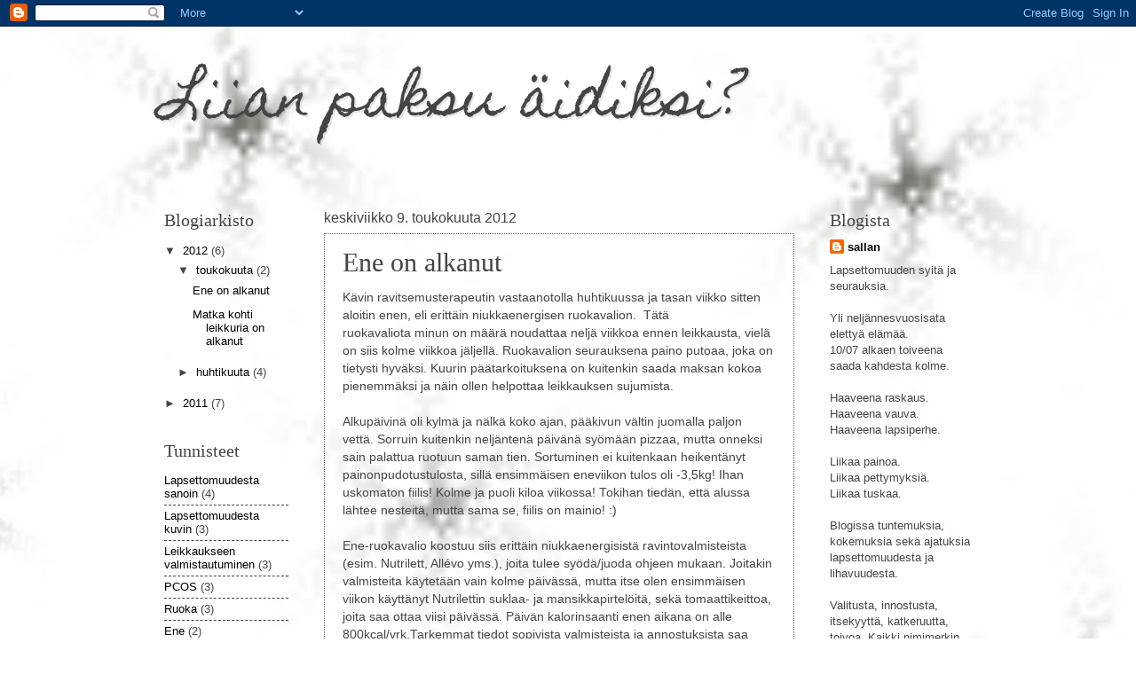

--- FILE ---
content_type: text/html; charset=UTF-8
request_url: https://liianpaksuaidiksi.blogspot.com/2012/05/ene-on-alkanut.html?showComment=1364213635429
body_size: 16203
content:
<!DOCTYPE html>
<html class='v2' dir='ltr' lang='fi'>
<head>
<link href='https://www.blogger.com/static/v1/widgets/4128112664-css_bundle_v2.css' rel='stylesheet' type='text/css'/>
<meta content='width=1100' name='viewport'/>
<meta content='text/html; charset=UTF-8' http-equiv='Content-Type'/>
<meta content='blogger' name='generator'/>
<link href='https://liianpaksuaidiksi.blogspot.com/favicon.ico' rel='icon' type='image/x-icon'/>
<link href='http://liianpaksuaidiksi.blogspot.com/2012/05/ene-on-alkanut.html' rel='canonical'/>
<link rel="alternate" type="application/atom+xml" title="Liian paksu äidiksi? - Atom" href="https://liianpaksuaidiksi.blogspot.com/feeds/posts/default" />
<link rel="alternate" type="application/rss+xml" title="Liian paksu äidiksi? - RSS" href="https://liianpaksuaidiksi.blogspot.com/feeds/posts/default?alt=rss" />
<link rel="service.post" type="application/atom+xml" title="Liian paksu äidiksi? - Atom" href="https://www.blogger.com/feeds/7873478644970117115/posts/default" />

<link rel="alternate" type="application/atom+xml" title="Liian paksu äidiksi? - Atom" href="https://liianpaksuaidiksi.blogspot.com/feeds/5122479028677496527/comments/default" />
<!--Can't find substitution for tag [blog.ieCssRetrofitLinks]-->
<meta content='http://liianpaksuaidiksi.blogspot.com/2012/05/ene-on-alkanut.html' property='og:url'/>
<meta content='Ene on alkanut' property='og:title'/>
<meta content='Kävin ravitsemusterapeutin vastaanotolla huhtikuussa ja tasan viikko sitten aloitin enen, eli erittäin niukkaenergisen ruokavalion.  Tätä ru...' property='og:description'/>
<title>Liian paksu äidiksi?: Ene on alkanut</title>
<style type='text/css'>@font-face{font-family:'Homemade Apple';font-style:normal;font-weight:400;font-display:swap;src:url(//fonts.gstatic.com/s/homemadeapple/v24/Qw3EZQFXECDrI2q789EKQZJob0x6XHgOiJM6.woff2)format('woff2');unicode-range:U+0000-00FF,U+0131,U+0152-0153,U+02BB-02BC,U+02C6,U+02DA,U+02DC,U+0304,U+0308,U+0329,U+2000-206F,U+20AC,U+2122,U+2191,U+2193,U+2212,U+2215,U+FEFF,U+FFFD;}</style>
<style id='page-skin-1' type='text/css'><!--
/*
-----------------------------------------------
Blogger Template Style
Name:     Watermark
Designer: Blogger
URL:      www.blogger.com
----------------------------------------------- */
/* Use this with templates/1ktemplate-*.html */
/* Content
----------------------------------------------- */
body {
font: normal normal 14px Arial, Tahoma, Helvetica, FreeSans, sans-serif;
color: #444444;
background: #ffffff url(//2.bp.blogspot.com/-YMDboxRWC9o/Tbru_YDAqpI/AAAAAAAAABQ/ojh4ctFESBI/s0/taustaharmaa.jpg) repeat scroll top right;
}
html body .content-outer {
min-width: 0;
max-width: 100%;
width: 100%;
}
.content-outer {
font-size: 92%;
}
a:link {
text-decoration:none;
color: #000000;
}
a:visited {
text-decoration:none;
color: #000000;
}
a:hover {
text-decoration:underline;
color: #f0007b;
}
.body-fauxcolumns .cap-top {
margin-top: 30px;
background: transparent none no-repeat scroll center center;
height: 121px;
}
.content-inner {
padding: 0;
}
/* Header
----------------------------------------------- */
.header-inner .Header .titlewrapper,
.header-inner .Header .descriptionwrapper {
padding-left: 20px;
padding-right: 20px;
}
.Header h1 {
font: normal normal 60px Homemade Apple;
color: #444444;
text-shadow: 2px 2px rgba(0, 0, 0, .1);
}
.Header h1 a {
color: #444444;
}
.Header .description {
font-size: 140%;
color: #444444;
}
/* Tabs
----------------------------------------------- */
.tabs-inner .section {
margin: 0 20px;
}
.tabs-inner .PageList, .tabs-inner .LinkList, .tabs-inner .Labels {
margin-left: -11px;
margin-right: -11px;
background-color: transparent;
border-top: 0 solid #ffffff;
border-bottom: 0 solid #ffffff;
-moz-box-shadow: 0 0 0 rgba(0, 0, 0, .3);
-webkit-box-shadow: 0 0 0 rgba(0, 0, 0, .3);
-goog-ms-box-shadow: 0 0 0 rgba(0, 0, 0, .3);
box-shadow: 0 0 0 rgba(0, 0, 0, .3);
}
.tabs-inner .PageList .widget-content,
.tabs-inner .LinkList .widget-content,
.tabs-inner .Labels .widget-content {
margin: -3px -11px;
background: transparent none  no-repeat scroll right;
}
.tabs-inner .widget ul {
padding: 2px 25px;
max-height: 34px;
background: transparent none no-repeat scroll left;
}
.tabs-inner .widget li {
border: none;
}
.tabs-inner .widget li a {
display: inline-block;
padding: .25em 1em;
font: normal normal 20px Georgia, Utopia, 'Palatino Linotype', Palatino, serif;
color: #444444;
border-right: 1px solid #c67764;
}
.tabs-inner .widget li:first-child a {
border-left: 1px solid #c67764;
}
.tabs-inner .widget li.selected a, .tabs-inner .widget li a:hover {
color: #444444;
}
/* Headings
----------------------------------------------- */
h2 {
font: normal normal 20px Georgia, Utopia, 'Palatino Linotype', Palatino, serif;
color: #444444;
margin: 0 0 .5em;
}
h2.date-header {
font: normal normal 16px Arial, Tahoma, Helvetica, FreeSans, sans-serif;
color: #444444;
}
/* Main
----------------------------------------------- */
.main-inner .column-center-inner,
.main-inner .column-left-inner,
.main-inner .column-right-inner {
padding: 0 5px;
}
.main-outer {
margin-top: 0;
background: transparent none no-repeat scroll top left;
}
.main-inner {
padding-top: 30px;
}
.main-cap-top {
position: relative;
}
.main-cap-top .cap-right {
position: absolute;
height: 0;
width: 100%;
bottom: 0;
background: transparent none repeat-x scroll bottom center;
}
.main-cap-top .cap-left {
position: absolute;
height: 245px;
width: 280px;
right: 0;
bottom: 0;
background: transparent none no-repeat scroll bottom left;
}
/* Posts
----------------------------------------------- */
.post-outer {
padding: 15px 20px;
margin: 0 0 25px;
background: transparent url(https://resources.blogblog.com/blogblog/data/1kt/watermark/post_background_birds.png) repeat scroll top left;
_background-image: none;
border: dotted 1px #635f5f;
-moz-box-shadow: 0 0 0 rgba(0, 0, 0, .1);
-webkit-box-shadow: 0 0 0 rgba(0, 0, 0, .1);
-goog-ms-box-shadow: 0 0 0 rgba(0, 0, 0, .1);
box-shadow: 0 0 0 rgba(0, 0, 0, .1);
}
h3.post-title {
font: normal normal 30px Georgia, Utopia, 'Palatino Linotype', Palatino, serif;
margin: 0;
}
.comments h4 {
font: normal normal 30px Georgia, Utopia, 'Palatino Linotype', Palatino, serif;
margin: 1em 0 0;
}
.post-body {
font-size: 105%;
line-height: 1.5;
position: relative;
}
.post-header {
margin: 0 0 1em;
color: #444444;
}
.post-footer {
margin: 10px 0 0;
padding: 10px 0 0;
color: #444444;
border-top: dashed 1px #444444;
}
#blog-pager {
font-size: 140%
}
#comments .comment-author {
padding-top: 1.5em;
border-top: dashed 1px #444444;
background-position: 0 1.5em;
}
#comments .comment-author:first-child {
padding-top: 0;
border-top: none;
}
.avatar-image-container {
margin: .2em 0 0;
}
/* Comments
----------------------------------------------- */
.comments .comments-content .icon.blog-author {
background-repeat: no-repeat;
background-image: url([data-uri]);
}
.comments .comments-content .loadmore a {
border-top: 1px solid #444444;
border-bottom: 1px solid #444444;
}
.comments .continue {
border-top: 2px solid #444444;
}
/* Widgets
----------------------------------------------- */
.widget ul, .widget #ArchiveList ul.flat {
padding: 0;
list-style: none;
}
.widget ul li, .widget #ArchiveList ul.flat li {
padding: .35em 0;
text-indent: 0;
border-top: dashed 1px #444444;
}
.widget ul li:first-child, .widget #ArchiveList ul.flat li:first-child {
border-top: none;
}
.widget .post-body ul {
list-style: disc;
}
.widget .post-body ul li {
border: none;
}
.widget .zippy {
color: #444444;
}
.post-body img, .post-body .tr-caption-container, .Profile img, .Image img,
.BlogList .item-thumbnail img {
padding: 5px;
background: #fff;
-moz-box-shadow: 1px 1px 5px rgba(0, 0, 0, .5);
-webkit-box-shadow: 1px 1px 5px rgba(0, 0, 0, .5);
-goog-ms-box-shadow: 1px 1px 5px rgba(0, 0, 0, .5);
box-shadow: 1px 1px 5px rgba(0, 0, 0, .5);
}
.post-body img, .post-body .tr-caption-container {
padding: 8px;
}
.post-body .tr-caption-container {
color: #333333;
}
.post-body .tr-caption-container img {
padding: 0;
background: transparent;
border: none;
-moz-box-shadow: 0 0 0 rgba(0, 0, 0, .1);
-webkit-box-shadow: 0 0 0 rgba(0, 0, 0, .1);
-goog-ms-box-shadow: 0 0 0 rgba(0, 0, 0, .1);
box-shadow: 0 0 0 rgba(0, 0, 0, .1);
}
/* Footer
----------------------------------------------- */
.footer-outer {
color:#444444;
background: #ffffff url(https://resources.blogblog.com/blogblog/data/1kt/watermark/body_background_navigator.png) repeat scroll top left;
}
.footer-outer a {
color: #000000;
}
.footer-outer a:visited {
color: #000000;
}
.footer-outer a:hover {
color: #000000;
}
.footer-outer .widget h2 {
color: #444444;
}
/* Mobile
----------------------------------------------- */
body.mobile  {
background-size: 100% auto;
}
.mobile .body-fauxcolumn-outer {
background: transparent none repeat scroll top left;
}
html .mobile .mobile-date-outer {
border-bottom: none;
background: transparent url(https://resources.blogblog.com/blogblog/data/1kt/watermark/post_background_birds.png) repeat scroll top left;
_background-image: none;
margin-bottom: 10px;
}
.mobile .main-inner .date-outer {
padding: 0;
}
.mobile .main-inner .date-header {
margin: 10px;
}
.mobile .main-cap-top {
z-index: -1;
}
.mobile .content-outer {
font-size: 100%;
}
.mobile .post-outer {
padding: 10px;
}
.mobile .main-cap-top .cap-left {
background: transparent none no-repeat scroll bottom left;
}
.mobile .body-fauxcolumns .cap-top {
margin: 0;
}
.mobile-link-button {
background: transparent url(https://resources.blogblog.com/blogblog/data/1kt/watermark/post_background_birds.png) repeat scroll top left;
}
.mobile-link-button a:link, .mobile-link-button a:visited {
color: #000000;
}
.mobile-index-date .date-header {
color: #444444;
}
.mobile-index-contents {
color: #444444;
}
.mobile .tabs-inner .section {
margin: 0;
}
.mobile .tabs-inner .PageList {
margin-left: 0;
margin-right: 0;
}
.mobile .tabs-inner .PageList .widget-content {
margin: 0;
color: #444444;
background: transparent url(https://resources.blogblog.com/blogblog/data/1kt/watermark/post_background_birds.png) repeat scroll top left;
}
.mobile .tabs-inner .PageList .widget-content .pagelist-arrow {
border-left: 1px solid #c67764;
}

--></style>
<style id='template-skin-1' type='text/css'><!--
body {
min-width: 950px;
}
.content-outer, .content-fauxcolumn-outer, .region-inner {
min-width: 950px;
max-width: 950px;
_width: 950px;
}
.main-inner .columns {
padding-left: 180px;
padding-right: 200px;
}
.main-inner .fauxcolumn-center-outer {
left: 180px;
right: 200px;
/* IE6 does not respect left and right together */
_width: expression(this.parentNode.offsetWidth -
parseInt("180px") -
parseInt("200px") + 'px');
}
.main-inner .fauxcolumn-left-outer {
width: 180px;
}
.main-inner .fauxcolumn-right-outer {
width: 200px;
}
.main-inner .column-left-outer {
width: 180px;
right: 100%;
margin-left: -180px;
}
.main-inner .column-right-outer {
width: 200px;
margin-right: -200px;
}
#layout {
min-width: 0;
}
#layout .content-outer {
min-width: 0;
width: 800px;
}
#layout .region-inner {
min-width: 0;
width: auto;
}
body#layout div.add_widget {
padding: 8px;
}
body#layout div.add_widget a {
margin-left: 32px;
}
--></style>
<style>
    body {background-image:url(\/\/2.bp.blogspot.com\/-YMDboxRWC9o\/Tbru_YDAqpI\/AAAAAAAAABQ\/ojh4ctFESBI\/s0\/taustaharmaa.jpg);}
    
@media (max-width: 200px) { body {background-image:url(\/\/2.bp.blogspot.com\/-YMDboxRWC9o\/Tbru_YDAqpI\/AAAAAAAAABQ\/ojh4ctFESBI\/w200\/taustaharmaa.jpg);}}
@media (max-width: 400px) and (min-width: 201px) { body {background-image:url(\/\/2.bp.blogspot.com\/-YMDboxRWC9o\/Tbru_YDAqpI\/AAAAAAAAABQ\/ojh4ctFESBI\/w400\/taustaharmaa.jpg);}}
@media (max-width: 800px) and (min-width: 401px) { body {background-image:url(\/\/2.bp.blogspot.com\/-YMDboxRWC9o\/Tbru_YDAqpI\/AAAAAAAAABQ\/ojh4ctFESBI\/w800\/taustaharmaa.jpg);}}
@media (max-width: 1200px) and (min-width: 801px) { body {background-image:url(\/\/2.bp.blogspot.com\/-YMDboxRWC9o\/Tbru_YDAqpI\/AAAAAAAAABQ\/ojh4ctFESBI\/w1200\/taustaharmaa.jpg);}}
/* Last tag covers anything over one higher than the previous max-size cap. */
@media (min-width: 1201px) { body {background-image:url(\/\/2.bp.blogspot.com\/-YMDboxRWC9o\/Tbru_YDAqpI\/AAAAAAAAABQ\/ojh4ctFESBI\/w1600\/taustaharmaa.jpg);}}
  </style>
<link href='https://www.blogger.com/dyn-css/authorization.css?targetBlogID=7873478644970117115&amp;zx=ad48123b-271e-463b-a0e1-2003eae84cd6' media='none' onload='if(media!=&#39;all&#39;)media=&#39;all&#39;' rel='stylesheet'/><noscript><link href='https://www.blogger.com/dyn-css/authorization.css?targetBlogID=7873478644970117115&amp;zx=ad48123b-271e-463b-a0e1-2003eae84cd6' rel='stylesheet'/></noscript>
<meta name='google-adsense-platform-account' content='ca-host-pub-1556223355139109'/>
<meta name='google-adsense-platform-domain' content='blogspot.com'/>

</head>
<body class='loading variant-birds'>
<div class='navbar section' id='navbar' name='Navigointipalkki'><div class='widget Navbar' data-version='1' id='Navbar1'><script type="text/javascript">
    function setAttributeOnload(object, attribute, val) {
      if(window.addEventListener) {
        window.addEventListener('load',
          function(){ object[attribute] = val; }, false);
      } else {
        window.attachEvent('onload', function(){ object[attribute] = val; });
      }
    }
  </script>
<div id="navbar-iframe-container"></div>
<script type="text/javascript" src="https://apis.google.com/js/platform.js"></script>
<script type="text/javascript">
      gapi.load("gapi.iframes:gapi.iframes.style.bubble", function() {
        if (gapi.iframes && gapi.iframes.getContext) {
          gapi.iframes.getContext().openChild({
              url: 'https://www.blogger.com/navbar/7873478644970117115?po\x3d5122479028677496527\x26origin\x3dhttps://liianpaksuaidiksi.blogspot.com',
              where: document.getElementById("navbar-iframe-container"),
              id: "navbar-iframe"
          });
        }
      });
    </script><script type="text/javascript">
(function() {
var script = document.createElement('script');
script.type = 'text/javascript';
script.src = '//pagead2.googlesyndication.com/pagead/js/google_top_exp.js';
var head = document.getElementsByTagName('head')[0];
if (head) {
head.appendChild(script);
}})();
</script>
</div></div>
<div class='body-fauxcolumns'>
<div class='fauxcolumn-outer body-fauxcolumn-outer'>
<div class='cap-top'>
<div class='cap-left'></div>
<div class='cap-right'></div>
</div>
<div class='fauxborder-left'>
<div class='fauxborder-right'></div>
<div class='fauxcolumn-inner'>
</div>
</div>
<div class='cap-bottom'>
<div class='cap-left'></div>
<div class='cap-right'></div>
</div>
</div>
</div>
<div class='content'>
<div class='content-fauxcolumns'>
<div class='fauxcolumn-outer content-fauxcolumn-outer'>
<div class='cap-top'>
<div class='cap-left'></div>
<div class='cap-right'></div>
</div>
<div class='fauxborder-left'>
<div class='fauxborder-right'></div>
<div class='fauxcolumn-inner'>
</div>
</div>
<div class='cap-bottom'>
<div class='cap-left'></div>
<div class='cap-right'></div>
</div>
</div>
</div>
<div class='content-outer'>
<div class='content-cap-top cap-top'>
<div class='cap-left'></div>
<div class='cap-right'></div>
</div>
<div class='fauxborder-left content-fauxborder-left'>
<div class='fauxborder-right content-fauxborder-right'></div>
<div class='content-inner'>
<header>
<div class='header-outer'>
<div class='header-cap-top cap-top'>
<div class='cap-left'></div>
<div class='cap-right'></div>
</div>
<div class='fauxborder-left header-fauxborder-left'>
<div class='fauxborder-right header-fauxborder-right'></div>
<div class='region-inner header-inner'>
<div class='header section' id='header' name='Otsikko'><div class='widget Header' data-version='1' id='Header1'>
<div id='header-inner'>
<div class='titlewrapper'>
<h1 class='title'>
<a href='https://liianpaksuaidiksi.blogspot.com/'>
Liian paksu äidiksi?
</a>
</h1>
</div>
<div class='descriptionwrapper'>
<p class='description'><span>
</span></p>
</div>
</div>
</div></div>
</div>
</div>
<div class='header-cap-bottom cap-bottom'>
<div class='cap-left'></div>
<div class='cap-right'></div>
</div>
</div>
</header>
<div class='tabs-outer'>
<div class='tabs-cap-top cap-top'>
<div class='cap-left'></div>
<div class='cap-right'></div>
</div>
<div class='fauxborder-left tabs-fauxborder-left'>
<div class='fauxborder-right tabs-fauxborder-right'></div>
<div class='region-inner tabs-inner'>
<div class='tabs no-items section' id='crosscol' name='Kaikki sarakkeet'></div>
<div class='tabs no-items section' id='crosscol-overflow' name='Cross-Column 2'></div>
</div>
</div>
<div class='tabs-cap-bottom cap-bottom'>
<div class='cap-left'></div>
<div class='cap-right'></div>
</div>
</div>
<div class='main-outer'>
<div class='main-cap-top cap-top'>
<div class='cap-left'></div>
<div class='cap-right'></div>
</div>
<div class='fauxborder-left main-fauxborder-left'>
<div class='fauxborder-right main-fauxborder-right'></div>
<div class='region-inner main-inner'>
<div class='columns fauxcolumns'>
<div class='fauxcolumn-outer fauxcolumn-center-outer'>
<div class='cap-top'>
<div class='cap-left'></div>
<div class='cap-right'></div>
</div>
<div class='fauxborder-left'>
<div class='fauxborder-right'></div>
<div class='fauxcolumn-inner'>
</div>
</div>
<div class='cap-bottom'>
<div class='cap-left'></div>
<div class='cap-right'></div>
</div>
</div>
<div class='fauxcolumn-outer fauxcolumn-left-outer'>
<div class='cap-top'>
<div class='cap-left'></div>
<div class='cap-right'></div>
</div>
<div class='fauxborder-left'>
<div class='fauxborder-right'></div>
<div class='fauxcolumn-inner'>
</div>
</div>
<div class='cap-bottom'>
<div class='cap-left'></div>
<div class='cap-right'></div>
</div>
</div>
<div class='fauxcolumn-outer fauxcolumn-right-outer'>
<div class='cap-top'>
<div class='cap-left'></div>
<div class='cap-right'></div>
</div>
<div class='fauxborder-left'>
<div class='fauxborder-right'></div>
<div class='fauxcolumn-inner'>
</div>
</div>
<div class='cap-bottom'>
<div class='cap-left'></div>
<div class='cap-right'></div>
</div>
</div>
<!-- corrects IE6 width calculation -->
<div class='columns-inner'>
<div class='column-center-outer'>
<div class='column-center-inner'>
<div class='main section' id='main' name='Ensisijainen'><div class='widget Blog' data-version='1' id='Blog1'>
<div class='blog-posts hfeed'>

          <div class="date-outer">
        
<h2 class='date-header'><span>keskiviikko 9. toukokuuta 2012</span></h2>

          <div class="date-posts">
        
<div class='post-outer'>
<div class='post hentry uncustomized-post-template' itemprop='blogPost' itemscope='itemscope' itemtype='http://schema.org/BlogPosting'>
<meta content='7873478644970117115' itemprop='blogId'/>
<meta content='5122479028677496527' itemprop='postId'/>
<a name='5122479028677496527'></a>
<h3 class='post-title entry-title' itemprop='name'>
Ene on alkanut
</h3>
<div class='post-header'>
<div class='post-header-line-1'></div>
</div>
<div class='post-body entry-content' id='post-body-5122479028677496527' itemprop='description articleBody'>
Kävin ravitsemusterapeutin vastaanotolla huhtikuussa ja tasan&nbsp;viikko sitten aloitin enen, eli erittäin niukkaenergisen ruokavalion.&nbsp; Tätä ruokavaliota&nbsp;minun on määrä noudattaa&nbsp;neljä viikkoa ennen leikkausta, vielä on siis kolme viikkoa jäljellä. Ruokavalion seurauksena paino putoaa, joka on tietysti hyväksi. Kuurin päätarkoituksena on kuitenkin saada maksan kokoa pienemmäksi ja näin ollen helpottaa leikkauksen sujumista.<br />
<br />
Alkupäivinä oli kylmä ja nälkä koko ajan, pääkivun vältin juomalla paljon vettä. Sorruin kuitenkin neljäntenä päivänä syömään pizzaa, mutta onneksi sain palattua ruotuun saman tien. Sortuminen ei kuitenkaan heikentänyt painonpudotustulosta, sillä ensimmäisen eneviikon tulos oli -3,5kg! Ihan uskomaton fiilis! Kolme ja puoli kiloa viikossa! Tokihan tiedän, että alussa lähtee nesteitä, mutta sama se, fiilis on mainio! :)<br />
<br />
Ene-ruokavalio koostuu siis erittäin niukkaenergisistä ravintovalmisteista (esim. Nutrilett, Allévo yms.), joita tulee syödä/juoda ohjeen mukaan. Joitakin valmisteita käytetään vain kolme päivässä, mutta itse olen ensimmäisen viikon käyttänyt Nutrilettin suklaa- ja mansikkapirtelöitä, sekä tomaattikeittoa, joita saa ottaa viisi päivässä. Päivän kalorinsaanti enen aikana on alle 800kcal/vrk.Tarkemmat tiedot sopivista valmisteista ja annostuksista saa ravitsemusterapeutilta :) Valmisteiden lisäksi saa syödä kasviksia max.500g päivässä, sopivista kasviksistakin saa tiedot ravitsemusterapeutin käynnillä. Itse olen syönyt joinakin päivinä kurkkutikkuja n.300-500g.&nbsp;Lisäksi vettä, teetä, kahvia ja light-juomia saa käyttää. Veden juomisesta onkin tärkeää huolehtia.<br />
<br />
Onhan tässä eneilyssä haasteensa. Mielitekoja tulee vastaan, esim. tänään työpaikalla olleet mokkapalat... mutta nyt vaan täytyy pitää pää kylmänä ja katse tulevassa. Hieno startti painonpudotukselle on hyvä kannuste ja toki täytyy miettiä, että onnistunut eneily on eduksi leikkaustilanteessa ja parantaa leikkauksen turvallisuutta. :)
<div style='clear: both;'></div>
</div>
<div class='post-footer'>
<div class='post-footer-line post-footer-line-1'>
<span class='post-author vcard'>
Lähettänyt
<span class='fn' itemprop='author' itemscope='itemscope' itemtype='http://schema.org/Person'>
<meta content='https://www.blogger.com/profile/02750008759204193527' itemprop='url'/>
<a class='g-profile' href='https://www.blogger.com/profile/02750008759204193527' rel='author' title='author profile'>
<span itemprop='name'>sallan</span>
</a>
</span>
</span>
<span class='post-timestamp'>
klo
<meta content='http://liianpaksuaidiksi.blogspot.com/2012/05/ene-on-alkanut.html' itemprop='url'/>
<a class='timestamp-link' href='https://liianpaksuaidiksi.blogspot.com/2012/05/ene-on-alkanut.html' rel='bookmark' title='permanent link'><abbr class='published' itemprop='datePublished' title='2012-05-09T21:50:00+03:00'>21.50</abbr></a>
</span>
<span class='post-comment-link'>
</span>
<span class='post-icons'>
<span class='item-control blog-admin pid-860616406'>
<a href='https://www.blogger.com/post-edit.g?blogID=7873478644970117115&postID=5122479028677496527&from=pencil' title='Muokkaa tekstiä'>
<img alt='' class='icon-action' height='18' src='https://resources.blogblog.com/img/icon18_edit_allbkg.gif' width='18'/>
</a>
</span>
</span>
<div class='post-share-buttons goog-inline-block'>
<a class='goog-inline-block share-button sb-email' href='https://www.blogger.com/share-post.g?blogID=7873478644970117115&postID=5122479028677496527&target=email' target='_blank' title='Kohteen lähettäminen sähköpostitse'><span class='share-button-link-text'>Kohteen lähettäminen sähköpostitse</span></a><a class='goog-inline-block share-button sb-blog' href='https://www.blogger.com/share-post.g?blogID=7873478644970117115&postID=5122479028677496527&target=blog' onclick='window.open(this.href, "_blank", "height=270,width=475"); return false;' target='_blank' title='Bloggaa tästä!'><span class='share-button-link-text'>Bloggaa tästä!</span></a><a class='goog-inline-block share-button sb-twitter' href='https://www.blogger.com/share-post.g?blogID=7873478644970117115&postID=5122479028677496527&target=twitter' target='_blank' title='Jaa X:ssä'><span class='share-button-link-text'>Jaa X:ssä</span></a><a class='goog-inline-block share-button sb-facebook' href='https://www.blogger.com/share-post.g?blogID=7873478644970117115&postID=5122479028677496527&target=facebook' onclick='window.open(this.href, "_blank", "height=430,width=640"); return false;' target='_blank' title='Jaa Facebookiin'><span class='share-button-link-text'>Jaa Facebookiin</span></a><a class='goog-inline-block share-button sb-pinterest' href='https://www.blogger.com/share-post.g?blogID=7873478644970117115&postID=5122479028677496527&target=pinterest' target='_blank' title='Jaa Pinterestiin'><span class='share-button-link-text'>Jaa Pinterestiin</span></a>
</div>
</div>
<div class='post-footer-line post-footer-line-2'>
<span class='post-labels'>
Tunnisteet:
<a href='https://liianpaksuaidiksi.blogspot.com/search/label/Ene' rel='tag'>Ene</a>,
<a href='https://liianpaksuaidiksi.blogspot.com/search/label/Leikkaukseen%20valmistautuminen' rel='tag'>Leikkaukseen valmistautuminen</a>,
<a href='https://liianpaksuaidiksi.blogspot.com/search/label/Ruoka' rel='tag'>Ruoka</a>
</span>
</div>
<div class='post-footer-line post-footer-line-3'>
<span class='post-location'>
</span>
</div>
</div>
</div>
<div class='comments' id='comments'>
<a name='comments'></a>
<h4>13 kommenttia:</h4>
<div id='Blog1_comments-block-wrapper'>
<dl class='avatar-comment-indent' id='comments-block'>
<dt class='comment-author ' id='c3638379993601281235'>
<a name='c3638379993601281235'></a>
<div class="avatar-image-container avatar-stock"><span dir="ltr"><a href="http://wee2be.vuodatus.net" target="" rel="nofollow" onclick=""><img src="//resources.blogblog.com/img/blank.gif" width="35" height="35" alt="" title="Wee2be">

</a></span></div>
<a href='http://wee2be.vuodatus.net' rel='nofollow'>Wee2be</a>
kirjoitti...
</dt>
<dd class='comment-body' id='Blog1_cmt-3638379993601281235'>
<p>
Ahaa, olet siis jo aloittanut eneilyn, tsemppiä sen jatkumoon! Itse eneilin (melkein eneilin...) kaksi viikkoa ennen, pudostusta oli varmaan joku viitisen kiloa.. tai jotain :D
</p>
</dd>
<dd class='comment-footer'>
<span class='comment-timestamp'>
<a href='https://liianpaksuaidiksi.blogspot.com/2012/05/ene-on-alkanut.html?showComment=1336645579253#c3638379993601281235' title='comment permalink'>
10. toukokuuta 2012 klo 13.26
</a>
<span class='item-control blog-admin pid-661033466'>
<a class='comment-delete' href='https://www.blogger.com/comment/delete/7873478644970117115/3638379993601281235' title='Poista kommentti'>
<img src='https://resources.blogblog.com/img/icon_delete13.gif'/>
</a>
</span>
</span>
</dd>
<dt class='comment-author blog-author' id='c8824434625190136757'>
<a name='c8824434625190136757'></a>
<div class="avatar-image-container avatar-stock"><span dir="ltr"><a href="https://www.blogger.com/profile/02750008759204193527" target="" rel="nofollow" onclick="" class="avatar-hovercard" id="av-8824434625190136757-02750008759204193527"><img src="//www.blogger.com/img/blogger_logo_round_35.png" width="35" height="35" alt="" title="sallan">

</a></span></div>
<a href='https://www.blogger.com/profile/02750008759204193527' rel='nofollow'>sallan</a>
kirjoitti...
</dt>
<dd class='comment-body' id='Blog1_cmt-8824434625190136757'>
<p>
Juu olen :)<br />Kiitos kovasti! Tsemppiä tässä tarvitaan!
</p>
</dd>
<dd class='comment-footer'>
<span class='comment-timestamp'>
<a href='https://liianpaksuaidiksi.blogspot.com/2012/05/ene-on-alkanut.html?showComment=1336740292560#c8824434625190136757' title='comment permalink'>
11. toukokuuta 2012 klo 15.44
</a>
<span class='item-control blog-admin pid-860616406'>
<a class='comment-delete' href='https://www.blogger.com/comment/delete/7873478644970117115/8824434625190136757' title='Poista kommentti'>
<img src='https://resources.blogblog.com/img/icon_delete13.gif'/>
</a>
</span>
</span>
</dd>
<dt class='comment-author ' id='c5909591822784628909'>
<a name='c5909591822784628909'></a>
<div class="avatar-image-container avatar-stock"><span dir="ltr"><img src="//resources.blogblog.com/img/blank.gif" width="35" height="35" alt="" title="Anonyymi">

</span></div>
Anonyymi
kirjoitti...
</dt>
<dd class='comment-body' id='Blog1_cmt-5909591822784628909'>
<p>
Kyllä ne mielihalut siitä pikku hiljaa pienenee kun saat ketoosin kunnolla käyntiin. tsemppii!
</p>
</dd>
<dd class='comment-footer'>
<span class='comment-timestamp'>
<a href='https://liianpaksuaidiksi.blogspot.com/2012/05/ene-on-alkanut.html?showComment=1336840095269#c5909591822784628909' title='comment permalink'>
12. toukokuuta 2012 klo 19.28
</a>
<span class='item-control blog-admin pid-661033466'>
<a class='comment-delete' href='https://www.blogger.com/comment/delete/7873478644970117115/5909591822784628909' title='Poista kommentti'>
<img src='https://resources.blogblog.com/img/icon_delete13.gif'/>
</a>
</span>
</span>
</dd>
<dt class='comment-author ' id='c1771129330393584308'>
<a name='c1771129330393584308'></a>
<div class="avatar-image-container vcard"><span dir="ltr"><a href="https://www.blogger.com/profile/08690518171305682361" target="" rel="nofollow" onclick="" class="avatar-hovercard" id="av-1771129330393584308-08690518171305682361"><img src="https://resources.blogblog.com/img/blank.gif" width="35" height="35" class="delayLoad" style="display: none;" longdesc="//blogger.googleusercontent.com/img/b/R29vZ2xl/AVvXsEjbm3NdlA4zEOHIRQviHtGebeuOxzZjsLVN7gfEklnuta1sC979IZ9RdxLKf9yELtNrS-WVocFVK9W3GD2MCrcwSPOiP6GhruahN_WFVVy01_oFBanuhhsWN7rnq7fmyzg/s45-c/*" alt="" title="Jadekivi">

<noscript><img src="//blogger.googleusercontent.com/img/b/R29vZ2xl/AVvXsEjbm3NdlA4zEOHIRQviHtGebeuOxzZjsLVN7gfEklnuta1sC979IZ9RdxLKf9yELtNrS-WVocFVK9W3GD2MCrcwSPOiP6GhruahN_WFVVy01_oFBanuhhsWN7rnq7fmyzg/s45-c/*" width="35" height="35" class="photo" alt=""></noscript></a></span></div>
<a href='https://www.blogger.com/profile/08690518171305682361' rel='nofollow'>Jadekivi</a>
kirjoitti...
</dt>
<dd class='comment-body' id='Blog1_cmt-1771129330393584308'>
<p>
Minäkin lähetän tsemppejä!<br />Mun hyvä ystävä tiputti juuri 25kg &quot;eneillen&quot; (en ollut ikinä kuullut tuollaista termia :D ). Nyt onkin enää edessä terveellisten elämäntapojen opettelu kuurin jälkeen. Toivottavasti sulla on tsemppaajia myös IRL, jotta saat tukea jokapäiväisessä elämässäsi :)
</p>
</dd>
<dd class='comment-footer'>
<span class='comment-timestamp'>
<a href='https://liianpaksuaidiksi.blogspot.com/2012/05/ene-on-alkanut.html?showComment=1336965274503#c1771129330393584308' title='comment permalink'>
14. toukokuuta 2012 klo 6.14
</a>
<span class='item-control blog-admin pid-1235721622'>
<a class='comment-delete' href='https://www.blogger.com/comment/delete/7873478644970117115/1771129330393584308' title='Poista kommentti'>
<img src='https://resources.blogblog.com/img/icon_delete13.gif'/>
</a>
</span>
</span>
</dd>
<dt class='comment-author ' id='c4234957963273067033'>
<a name='c4234957963273067033'></a>
<div class="avatar-image-container avatar-stock"><span dir="ltr"><img src="//resources.blogblog.com/img/blank.gif" width="35" height="35" alt="" title="Anonyymi">

</span></div>
Anonyymi
kirjoitti...
</dt>
<dd class='comment-body' id='Blog1_cmt-4234957963273067033'>
<p>
Hirmusti tsemppiä!!! :)
</p>
</dd>
<dd class='comment-footer'>
<span class='comment-timestamp'>
<a href='https://liianpaksuaidiksi.blogspot.com/2012/05/ene-on-alkanut.html?showComment=1336991510779#c4234957963273067033' title='comment permalink'>
14. toukokuuta 2012 klo 13.31
</a>
<span class='item-control blog-admin pid-661033466'>
<a class='comment-delete' href='https://www.blogger.com/comment/delete/7873478644970117115/4234957963273067033' title='Poista kommentti'>
<img src='https://resources.blogblog.com/img/icon_delete13.gif'/>
</a>
</span>
</span>
</dd>
<dt class='comment-author ' id='c5130878155097089888'>
<a name='c5130878155097089888'></a>
<div class="avatar-image-container avatar-stock"><span dir="ltr"><a href="https://www.blogger.com/profile/10720529208489138235" target="" rel="nofollow" onclick="" class="avatar-hovercard" id="av-5130878155097089888-10720529208489138235"><img src="//www.blogger.com/img/blogger_logo_round_35.png" width="35" height="35" alt="" title="J.B">

</a></span></div>
<a href='https://www.blogger.com/profile/10720529208489138235' rel='nofollow'>J.B</a>
kirjoitti...
</dt>
<dd class='comment-body' id='Blog1_cmt-5130878155097089888'>
<p>
Kannattaa välttää light -limsoja, minulle ne ainakin aiheuttivat ihan hirmuisen nälän. <br /><br />Miksi sinä muuten pääset näin nopeasti leikkaukseen? Minä jouduin odottamaan yli vuoden, koska piti todistaa, että pystyy laihtumaan omin avuin aina 5 prosenttia kolmessa kuukaudessa...<br /><br />Tsemppiä täältäkin! :)
</p>
</dd>
<dd class='comment-footer'>
<span class='comment-timestamp'>
<a href='https://liianpaksuaidiksi.blogspot.com/2012/05/ene-on-alkanut.html?showComment=1338371786646#c5130878155097089888' title='comment permalink'>
30. toukokuuta 2012 klo 12.56
</a>
<span class='item-control blog-admin pid-965992025'>
<a class='comment-delete' href='https://www.blogger.com/comment/delete/7873478644970117115/5130878155097089888' title='Poista kommentti'>
<img src='https://resources.blogblog.com/img/icon_delete13.gif'/>
</a>
</span>
</span>
</dd>
<dt class='comment-author ' id='c2611584467827769726'>
<a name='c2611584467827769726'></a>
<div class="avatar-image-container avatar-stock"><span dir="ltr"><img src="//resources.blogblog.com/img/blank.gif" width="35" height="35" alt="" title="Anonyymi">

</span></div>
Anonyymi
kirjoitti...
</dt>
<dd class='comment-body' id='Blog1_cmt-2611584467827769726'>
<p>
Oispa kiva kuulla jo kuulumisia :)
</p>
</dd>
<dd class='comment-footer'>
<span class='comment-timestamp'>
<a href='https://liianpaksuaidiksi.blogspot.com/2012/05/ene-on-alkanut.html?showComment=1339693174606#c2611584467827769726' title='comment permalink'>
14. kesäkuuta 2012 klo 19.59
</a>
<span class='item-control blog-admin pid-661033466'>
<a class='comment-delete' href='https://www.blogger.com/comment/delete/7873478644970117115/2611584467827769726' title='Poista kommentti'>
<img src='https://resources.blogblog.com/img/icon_delete13.gif'/>
</a>
</span>
</span>
</dd>
<dt class='comment-author ' id='c4764215024011949301'>
<a name='c4764215024011949301'></a>
<div class="avatar-image-container avatar-stock"><span dir="ltr"><a href="http://wee2be.vuodatus.net" target="" rel="nofollow" onclick=""><img src="//resources.blogblog.com/img/blank.gif" width="35" height="35" alt="" title="Wee2be">

</a></span></div>
<a href='http://wee2be.vuodatus.net' rel='nofollow'>Wee2be</a>
kirjoitti...
</dt>
<dd class='comment-body' id='Blog1_cmt-4764215024011949301'>
<p>
Mitä kuuluu??<br /><br />Hyvää juhannusta sinne sinulle :)
</p>
</dd>
<dd class='comment-footer'>
<span class='comment-timestamp'>
<a href='https://liianpaksuaidiksi.blogspot.com/2012/05/ene-on-alkanut.html?showComment=1340013134693#c4764215024011949301' title='comment permalink'>
18. kesäkuuta 2012 klo 12.52
</a>
<span class='item-control blog-admin pid-661033466'>
<a class='comment-delete' href='https://www.blogger.com/comment/delete/7873478644970117115/4764215024011949301' title='Poista kommentti'>
<img src='https://resources.blogblog.com/img/icon_delete13.gif'/>
</a>
</span>
</span>
</dd>
<dt class='comment-author ' id='c8077825649723731701'>
<a name='c8077825649723731701'></a>
<div class="avatar-image-container avatar-stock"><span dir="ltr"><img src="//resources.blogblog.com/img/blank.gif" width="35" height="35" alt="" title="Anonyymi">

</span></div>
Anonyymi
kirjoitti...
</dt>
<dd class='comment-body' id='Blog1_cmt-8077825649723731701'>
<p>
Hei, kirjoitahan kuulumisia. Miten leikkaus meni? Sinulla on niin paljon samoja ajatuksia, toiveita, haaveita ja kokemuksia kuin minullakin. Bmi minulla on +40 ja haaveissa vauva. Kohta kolme vuotta ollaan oltu ilman ehkäisyä. Rakkulaiset munasarjat täälläkin todettu. :( Nyt pudotan painoa, ja toivon että saisin kuukautiset edes tulemaan ajallaan.
</p>
</dd>
<dd class='comment-footer'>
<span class='comment-timestamp'>
<a href='https://liianpaksuaidiksi.blogspot.com/2012/05/ene-on-alkanut.html?showComment=1342171366469#c8077825649723731701' title='comment permalink'>
13. heinäkuuta 2012 klo 12.22
</a>
<span class='item-control blog-admin pid-661033466'>
<a class='comment-delete' href='https://www.blogger.com/comment/delete/7873478644970117115/8077825649723731701' title='Poista kommentti'>
<img src='https://resources.blogblog.com/img/icon_delete13.gif'/>
</a>
</span>
</span>
</dd>
<dt class='comment-author ' id='c739580157040987692'>
<a name='c739580157040987692'></a>
<div class="avatar-image-container avatar-stock"><span dir="ltr"><a href="http://aitikuosiin.blogspot.com" target="" rel="nofollow" onclick=""><img src="//resources.blogblog.com/img/blank.gif" width="35" height="35" alt="" title="Iiris">

</a></span></div>
<a href='http://aitikuosiin.blogspot.com' rel='nofollow'>Iiris</a>
kirjoitti...
</dt>
<dd class='comment-body' id='Blog1_cmt-739580157040987692'>
<p>
Moi! Eksyin tänne ekaa kertaa. Itsellä kaks lasta jo takana ja painonpudotus alkanut:) Paljon tsemppiä tulevaisuuteen ja Eneilyyn (olen sillä ite laihduttanut kerran 35 kg).
</p>
</dd>
<dd class='comment-footer'>
<span class='comment-timestamp'>
<a href='https://liianpaksuaidiksi.blogspot.com/2012/05/ene-on-alkanut.html?showComment=1349279487447#c739580157040987692' title='comment permalink'>
3. lokakuuta 2012 klo 18.51
</a>
<span class='item-control blog-admin pid-661033466'>
<a class='comment-delete' href='https://www.blogger.com/comment/delete/7873478644970117115/739580157040987692' title='Poista kommentti'>
<img src='https://resources.blogblog.com/img/icon_delete13.gif'/>
</a>
</span>
</span>
</dd>
<dt class='comment-author ' id='c297049053837900344'>
<a name='c297049053837900344'></a>
<div class="avatar-image-container vcard"><span dir="ltr"><a href="https://www.blogger.com/profile/02306829350430997245" target="" rel="nofollow" onclick="" class="avatar-hovercard" id="av-297049053837900344-02306829350430997245"><img src="https://resources.blogblog.com/img/blank.gif" width="35" height="35" class="delayLoad" style="display: none;" longdesc="//blogger.googleusercontent.com/img/b/R29vZ2xl/AVvXsEiCy3k_5Vl86NfZ6z1Ba2sl_oFXqn7xsYfjCXyMUtjKSDT_MAOaCsXR-onHBZHr9H7P-OXWgzKsmy2sPR5XjjGcBFZq29wRQddwSnXcgleSFRnVooxasViTudXo_TJOgg/s45-c/fight.jpg" alt="" title="Eimi">

<noscript><img src="//blogger.googleusercontent.com/img/b/R29vZ2xl/AVvXsEiCy3k_5Vl86NfZ6z1Ba2sl_oFXqn7xsYfjCXyMUtjKSDT_MAOaCsXR-onHBZHr9H7P-OXWgzKsmy2sPR5XjjGcBFZq29wRQddwSnXcgleSFRnVooxasViTudXo_TJOgg/s45-c/fight.jpg" width="35" height="35" class="photo" alt=""></noscript></a></span></div>
<a href='https://www.blogger.com/profile/02306829350430997245' rel='nofollow'>Eimi</a>
kirjoitti...
</dt>
<dd class='comment-body' id='Blog1_cmt-297049053837900344'>
<p>
Tsemppihalauksia aivan mielettömästi! :)
</p>
</dd>
<dd class='comment-footer'>
<span class='comment-timestamp'>
<a href='https://liianpaksuaidiksi.blogspot.com/2012/05/ene-on-alkanut.html?showComment=1352379082928#c297049053837900344' title='comment permalink'>
8. marraskuuta 2012 klo 14.51
</a>
<span class='item-control blog-admin pid-70505990'>
<a class='comment-delete' href='https://www.blogger.com/comment/delete/7873478644970117115/297049053837900344' title='Poista kommentti'>
<img src='https://resources.blogblog.com/img/icon_delete13.gif'/>
</a>
</span>
</span>
</dd>
<dt class='comment-author ' id='c7583778491908770322'>
<a name='c7583778491908770322'></a>
<div class="avatar-image-container avatar-stock"><span dir="ltr"><img src="//resources.blogblog.com/img/blank.gif" width="35" height="35" alt="" title="Anonyymi">

</span></div>
Anonyymi
kirjoitti...
</dt>
<dd class='comment-body' id='Blog1_cmt-7583778491908770322'>
<p>
At this moment I am going away to do my breakfast, once having my breakfast coming yet again to read other <br />news.<br /><i>my webpage</i>: <b><a href="http://home-exercise.org/128/comparing-effortless-programs-of-smartburn-with-hoodia/" rel="nofollow">how to lose weight</a></b>
</p>
</dd>
<dd class='comment-footer'>
<span class='comment-timestamp'>
<a href='https://liianpaksuaidiksi.blogspot.com/2012/05/ene-on-alkanut.html?showComment=1355524011104#c7583778491908770322' title='comment permalink'>
15. joulukuuta 2012 klo 0.26
</a>
<span class='item-control blog-admin pid-661033466'>
<a class='comment-delete' href='https://www.blogger.com/comment/delete/7873478644970117115/7583778491908770322' title='Poista kommentti'>
<img src='https://resources.blogblog.com/img/icon_delete13.gif'/>
</a>
</span>
</span>
</dd>
<dt class='comment-author ' id='c2947547755347328538'>
<a name='c2947547755347328538'></a>
<div class="avatar-image-container avatar-stock"><span dir="ltr"><a href="https://www.blogger.com/profile/16250042575197614413" target="" rel="nofollow" onclick="" class="avatar-hovercard" id="av-2947547755347328538-16250042575197614413"><img src="//www.blogger.com/img/blogger_logo_round_35.png" width="35" height="35" alt="" title="Unknown">

</a></span></div>
<a href='https://www.blogger.com/profile/16250042575197614413' rel='nofollow'>Unknown</a>
kirjoitti...
</dt>
<dd class='comment-body' id='Blog1_cmt-2947547755347328538'>
<p>
hei! löysin blogisi lapsettomuusblogeja etsiessäni. Miten sulla menee? 
</p>
</dd>
<dd class='comment-footer'>
<span class='comment-timestamp'>
<a href='https://liianpaksuaidiksi.blogspot.com/2012/05/ene-on-alkanut.html?showComment=1364213635429#c2947547755347328538' title='comment permalink'>
25. maaliskuuta 2013 klo 14.13
</a>
<span class='item-control blog-admin pid-1396317819'>
<a class='comment-delete' href='https://www.blogger.com/comment/delete/7873478644970117115/2947547755347328538' title='Poista kommentti'>
<img src='https://resources.blogblog.com/img/icon_delete13.gif'/>
</a>
</span>
</span>
</dd>
</dl>
</div>
<p class='comment-footer'>
<a href='https://www.blogger.com/comment/fullpage/post/7873478644970117115/5122479028677496527' onclick='javascript:window.open(this.href, "bloggerPopup", "toolbar=0,location=0,statusbar=1,menubar=0,scrollbars=yes,width=640,height=500"); return false;'>Lähetä kommentti</a>
</p>
</div>
</div>

        </div></div>
      
</div>
<div class='blog-pager' id='blog-pager'>
<span id='blog-pager-older-link'>
<a class='blog-pager-older-link' href='https://liianpaksuaidiksi.blogspot.com/2012/05/matka-kohti-leikkuria-on-alkanut.html' id='Blog1_blog-pager-older-link' title='Vanhempi viesti'>Vanhempi viesti</a>
</span>
<a class='home-link' href='https://liianpaksuaidiksi.blogspot.com/'>Etusivu</a>
</div>
<div class='clear'></div>
<div class='post-feeds'>
<div class='feed-links'>
Tilaa:
<a class='feed-link' href='https://liianpaksuaidiksi.blogspot.com/feeds/5122479028677496527/comments/default' target='_blank' type='application/atom+xml'>Lähetä kommentteja (Atom)</a>
</div>
</div>
</div></div>
</div>
</div>
<div class='column-left-outer'>
<div class='column-left-inner'>
<aside>
<div class='sidebar section' id='sidebar-left-1'><div class='widget BlogArchive' data-version='1' id='BlogArchive1'>
<h2>Blogiarkisto</h2>
<div class='widget-content'>
<div id='ArchiveList'>
<div id='BlogArchive1_ArchiveList'>
<ul class='hierarchy'>
<li class='archivedate expanded'>
<a class='toggle' href='javascript:void(0)'>
<span class='zippy toggle-open'>

        &#9660;&#160;
      
</span>
</a>
<a class='post-count-link' href='https://liianpaksuaidiksi.blogspot.com/2012/'>
2012
</a>
<span class='post-count' dir='ltr'>(6)</span>
<ul class='hierarchy'>
<li class='archivedate expanded'>
<a class='toggle' href='javascript:void(0)'>
<span class='zippy toggle-open'>

        &#9660;&#160;
      
</span>
</a>
<a class='post-count-link' href='https://liianpaksuaidiksi.blogspot.com/2012/05/'>
toukokuuta
</a>
<span class='post-count' dir='ltr'>(2)</span>
<ul class='posts'>
<li><a href='https://liianpaksuaidiksi.blogspot.com/2012/05/ene-on-alkanut.html'>Ene on alkanut</a></li>
<li><a href='https://liianpaksuaidiksi.blogspot.com/2012/05/matka-kohti-leikkuria-on-alkanut.html'>Matka kohti leikkuria on alkanut</a></li>
</ul>
</li>
</ul>
<ul class='hierarchy'>
<li class='archivedate collapsed'>
<a class='toggle' href='javascript:void(0)'>
<span class='zippy'>

        &#9658;&#160;
      
</span>
</a>
<a class='post-count-link' href='https://liianpaksuaidiksi.blogspot.com/2012/04/'>
huhtikuuta
</a>
<span class='post-count' dir='ltr'>(4)</span>
</li>
</ul>
</li>
</ul>
<ul class='hierarchy'>
<li class='archivedate collapsed'>
<a class='toggle' href='javascript:void(0)'>
<span class='zippy'>

        &#9658;&#160;
      
</span>
</a>
<a class='post-count-link' href='https://liianpaksuaidiksi.blogspot.com/2011/'>
2011
</a>
<span class='post-count' dir='ltr'>(7)</span>
<ul class='hierarchy'>
<li class='archivedate collapsed'>
<a class='toggle' href='javascript:void(0)'>
<span class='zippy'>

        &#9658;&#160;
      
</span>
</a>
<a class='post-count-link' href='https://liianpaksuaidiksi.blogspot.com/2011/11/'>
marraskuuta
</a>
<span class='post-count' dir='ltr'>(1)</span>
</li>
</ul>
<ul class='hierarchy'>
<li class='archivedate collapsed'>
<a class='toggle' href='javascript:void(0)'>
<span class='zippy'>

        &#9658;&#160;
      
</span>
</a>
<a class='post-count-link' href='https://liianpaksuaidiksi.blogspot.com/2011/09/'>
syyskuuta
</a>
<span class='post-count' dir='ltr'>(2)</span>
</li>
</ul>
<ul class='hierarchy'>
<li class='archivedate collapsed'>
<a class='toggle' href='javascript:void(0)'>
<span class='zippy'>

        &#9658;&#160;
      
</span>
</a>
<a class='post-count-link' href='https://liianpaksuaidiksi.blogspot.com/2011/07/'>
heinäkuuta
</a>
<span class='post-count' dir='ltr'>(2)</span>
</li>
</ul>
<ul class='hierarchy'>
<li class='archivedate collapsed'>
<a class='toggle' href='javascript:void(0)'>
<span class='zippy'>

        &#9658;&#160;
      
</span>
</a>
<a class='post-count-link' href='https://liianpaksuaidiksi.blogspot.com/2011/05/'>
toukokuuta
</a>
<span class='post-count' dir='ltr'>(1)</span>
</li>
</ul>
<ul class='hierarchy'>
<li class='archivedate collapsed'>
<a class='toggle' href='javascript:void(0)'>
<span class='zippy'>

        &#9658;&#160;
      
</span>
</a>
<a class='post-count-link' href='https://liianpaksuaidiksi.blogspot.com/2011/04/'>
huhtikuuta
</a>
<span class='post-count' dir='ltr'>(1)</span>
</li>
</ul>
</li>
</ul>
</div>
</div>
<div class='clear'></div>
</div>
</div><div class='widget Label' data-version='1' id='Label1'>
<h2>Tunnisteet</h2>
<div class='widget-content list-label-widget-content'>
<ul>
<li>
<a dir='ltr' href='https://liianpaksuaidiksi.blogspot.com/search/label/Lapsettomuudesta%20sanoin'>Lapsettomuudesta sanoin</a>
<span dir='ltr'>(4)</span>
</li>
<li>
<a dir='ltr' href='https://liianpaksuaidiksi.blogspot.com/search/label/Lapsettomuudesta%20kuvin'>Lapsettomuudesta kuvin</a>
<span dir='ltr'>(3)</span>
</li>
<li>
<a dir='ltr' href='https://liianpaksuaidiksi.blogspot.com/search/label/Leikkaukseen%20valmistautuminen'>Leikkaukseen valmistautuminen</a>
<span dir='ltr'>(3)</span>
</li>
<li>
<a dir='ltr' href='https://liianpaksuaidiksi.blogspot.com/search/label/PCOS'>PCOS</a>
<span dir='ltr'>(3)</span>
</li>
<li>
<a dir='ltr' href='https://liianpaksuaidiksi.blogspot.com/search/label/Ruoka'>Ruoka</a>
<span dir='ltr'>(3)</span>
</li>
<li>
<a dir='ltr' href='https://liianpaksuaidiksi.blogspot.com/search/label/Ene'>Ene</a>
<span dir='ltr'>(2)</span>
</li>
<li>
<a dir='ltr' href='https://liianpaksuaidiksi.blogspot.com/search/label/GBP'>GBP</a>
<span dir='ltr'>(2)</span>
</li>
<li>
<a dir='ltr' href='https://liianpaksuaidiksi.blogspot.com/search/label/Ravitsemusterapeutti'>Ravitsemusterapeutti</a>
<span dir='ltr'>(2)</span>
</li>
<li>
<a dir='ltr' href='https://liianpaksuaidiksi.blogspot.com/search/label/Gastroskopia'>Gastroskopia</a>
<span dir='ltr'>(1)</span>
</li>
<li>
<a dir='ltr' href='https://liianpaksuaidiksi.blogspot.com/search/label/Lapsettomuus%20julkisuudessa'>Lapsettomuus julkisuudessa</a>
<span dir='ltr'>(1)</span>
</li>
<li>
<a dir='ltr' href='https://liianpaksuaidiksi.blogspot.com/search/label/Lihavuudesta%20sanoin'>Lihavuudesta sanoin</a>
<span dir='ltr'>(1)</span>
</li>
<li>
<a dir='ltr' href='https://liianpaksuaidiksi.blogspot.com/search/label/Tunnustus'>Tunnustus</a>
<span dir='ltr'>(1)</span>
</li>
<li>
<a dir='ltr' href='https://liianpaksuaidiksi.blogspot.com/search/label/Verikokeet'>Verikokeet</a>
<span dir='ltr'>(1)</span>
</li>
<li>
<a dir='ltr' href='https://liianpaksuaidiksi.blogspot.com/search/label/Yleist%C3%A4'>Yleistä</a>
<span dir='ltr'>(1)</span>
</li>
</ul>
<div class='clear'></div>
</div>
</div><div class='widget Followers' data-version='1' id='Followers1'>
<h2 class='title'>Lukijat</h2>
<div class='widget-content'>
<div id='Followers1-wrapper'>
<div style='margin-right:2px;'>
<div><script type="text/javascript" src="https://apis.google.com/js/platform.js"></script>
<div id="followers-iframe-container"></div>
<script type="text/javascript">
    window.followersIframe = null;
    function followersIframeOpen(url) {
      gapi.load("gapi.iframes", function() {
        if (gapi.iframes && gapi.iframes.getContext) {
          window.followersIframe = gapi.iframes.getContext().openChild({
            url: url,
            where: document.getElementById("followers-iframe-container"),
            messageHandlersFilter: gapi.iframes.CROSS_ORIGIN_IFRAMES_FILTER,
            messageHandlers: {
              '_ready': function(obj) {
                window.followersIframe.getIframeEl().height = obj.height;
              },
              'reset': function() {
                window.followersIframe.close();
                followersIframeOpen("https://www.blogger.com/followers/frame/7873478644970117115?colors\x3dCgt0cmFuc3BhcmVudBILdHJhbnNwYXJlbnQaByM0NDQ0NDQiByMwMDAwMDAqC3RyYW5zcGFyZW50MgcjNDQ0NDQ0OgcjNDQ0NDQ0QgcjMDAwMDAwSgcjNDQ0NDQ0UgcjMDAwMDAwWgt0cmFuc3BhcmVudA%3D%3D\x26pageSize\x3d21\x26hl\x3dfi\x26origin\x3dhttps://liianpaksuaidiksi.blogspot.com");
              },
              'open': function(url) {
                window.followersIframe.close();
                followersIframeOpen(url);
              }
            }
          });
        }
      });
    }
    followersIframeOpen("https://www.blogger.com/followers/frame/7873478644970117115?colors\x3dCgt0cmFuc3BhcmVudBILdHJhbnNwYXJlbnQaByM0NDQ0NDQiByMwMDAwMDAqC3RyYW5zcGFyZW50MgcjNDQ0NDQ0OgcjNDQ0NDQ0QgcjMDAwMDAwSgcjNDQ0NDQ0UgcjMDAwMDAwWgt0cmFuc3BhcmVudA%3D%3D\x26pageSize\x3d21\x26hl\x3dfi\x26origin\x3dhttps://liianpaksuaidiksi.blogspot.com");
  </script></div>
</div>
</div>
<div class='clear'></div>
</div>
</div><div class='widget HTML' data-version='1' id='HTML2'>
<h2 class='title'>Lue:</h2>
<div class='widget-content'>
<a href="http://www.bloglovin.com/blog/2545520/liian-paksu-aidiksi?claim=d7aum2wypze">Lue blogiani Bloglovinin avulla</a>
</div>
<div class='clear'></div>
</div><div class='widget BlogList' data-version='1' id='BlogList1'>
<h2 class='title'>Luettavaa:</h2>
<div class='widget-content'>
<div class='blog-list-container' id='BlogList1_container'>
<ul id='BlogList1_blogs'>
<li style='display: block;'>
<div class='blog-icon'>
<img data-lateloadsrc='https://lh3.googleusercontent.com/blogger_img_proxy/AEn0k_uI6g4iM9lk3IY2uKhGgqAXjG-IAgK-XicDLZvKhtDUXp8lri9n6EYyiLStGhSci9JL_oiAUUhZZhY-kGx4iCe_DH4tmGzo1owU-g=s16-w16-h16' height='16' width='16'/>
</div>
<div class='blog-content'>
<div class='blog-title'>
<a href='https://wee2be.vuodatus.net/' target='_blank'>
GBP - tie normaaliin elämään?</a>
</div>
<div class='item-content'>
<span class='item-title'>
<a href='https://wee2be.vuodatus.net/lue/2013/12/joulukuussa-2013' target='_blank'>
Joulukuussa 2013
</a>
</span>
<div class='item-time'>
12 vuotta sitten
</div>
</div>
</div>
<div style='clear: both;'></div>
</li>
<li style='display: block;'>
<div class='blog-icon'>
<img data-lateloadsrc='https://lh3.googleusercontent.com/blogger_img_proxy/AEn0k_sYc5hZ6ndN20ni-b7HESzOVHcA-SBqOQ60kokgeUoRTYElvcK3kcNj-5UUZIG9yzfyS-SHFAUIF6jlvv_a6YaorbmyYS0MjvOBe187QSwwfT_zvKEC3q2Uag=s16-w16-h16' height='16' width='16'/>
</div>
<div class='blog-content'>
<div class='blog-title'>
<a href='https://meinasinkaatua.sarjakuvablogit.com' target='_blank'>
Meinasin kaatua</a>
</div>
<div class='item-content'>
<span class='item-title'>
<a href='https://meinasinkaatua.sarjakuvablogit.com/2012/11/17/ei-tassa-ihmeita/' target='_blank'>
Ei sitä nyt mahdottomia
</a>
</span>
<div class='item-time'>
13 vuotta sitten
</div>
</div>
</div>
<div style='clear: both;'></div>
</li>
<li style='display: block;'>
<div class='blog-icon'>
<img data-lateloadsrc='https://lh3.googleusercontent.com/blogger_img_proxy/AEn0k_u2fks8NG3f5ifRwwu8Th_O2mINzUbEIMxI4BvqWiIcYndOkaBzfN91GP4xhfQZ8SB6dYfxpfS-cm-z7wZ3EDb-3J8-YFI0j3ns6k6DSE68vP3x=s16-w16-h16' height='16' width='16'/>
</div>
<div class='blog-content'>
<div class='blog-title'>
<a href='http://impatientfemale.blogspot.com/' target='_blank'>
Impatient Female</a>
</div>
<div class='item-content'>
<span class='item-title'>
<a href='http://impatientfemale.blogspot.com/2012/07/giving-up-is-just-too-permanent.html' target='_blank'>
Giving up is just too permanent
</a>
</span>
<div class='item-time'>
13 vuotta sitten
</div>
</div>
</div>
<div style='clear: both;'></div>
</li>
<li style='display: block;'>
<div class='blog-icon'>
<img data-lateloadsrc='https://lh3.googleusercontent.com/blogger_img_proxy/AEn0k_v3ReajYLNkj2irK13TXs3wNZkLzDQdn33C90pHMc4fkQBzl1rVNVYh-JeXwz4lHbNhLB_8E00lyt9_OK-WBZw9wWhvaQxxarRDSezQ=s16-w16-h16' height='16' width='16'/>
</div>
<div class='blog-content'>
<div class='blog-title'>
<a href='https://realisti.vuodatus.net/' target='_blank'>
Optimisti on väärin informoitu pessimisti</a>
</div>
<div class='item-content'>
<span class='item-title'>
<a href='https://realisti.vuodatus.net/lue/2012/05/aivan-pakko-hehkuttaa' target='_blank'>
Aivan pakko hehkuttaa!!
</a>
</span>
<div class='item-time'>
13 vuotta sitten
</div>
</div>
</div>
<div style='clear: both;'></div>
</li>
<li style='display: block;'>
<div class='blog-icon'>
<img data-lateloadsrc='https://lh3.googleusercontent.com/blogger_img_proxy/AEn0k_t4mHS_RNWqDQEQPP9M3EN1scOY1-G42bWeAJXZTNvsKoeWpN_ioXRIzB4HTbs2Rm08Ghiho-Qozq0AnW2c-_4LXX3IpXwEvWPPp4PCW9Cox0PSZKYC=s16-w16-h16' height='16' width='16'/>
</div>
<div class='blog-content'>
<div class='blog-title'>
<a href='http://pulliainenmakkonen.blogspot.com/' target='_blank'>
Pulliainen &amp; Makkonen</a>
</div>
<div class='item-content'>
<span class='item-title'>
<a href='http://pulliainenmakkonen.blogspot.com/2011/10/koska.html' target='_blank'>
Koska...
</a>
</span>
<div class='item-time'>
14 vuotta sitten
</div>
</div>
</div>
<div style='clear: both;'></div>
</li>
<li style='display: block;'>
<div class='blog-icon'>
<img data-lateloadsrc='https://lh3.googleusercontent.com/blogger_img_proxy/AEn0k_u-H-B0SNZc12yEEgUXic3nQQgP3Dp5pdV9pFNVqsDlSTrX36Bh7N42XAX4dH_FPws80bMfIr43xPvY_e3kV0gTSirZ6HPttQsjj9yv_G8=s16-w16-h16' height='16' width='16'/>
</div>
<div class='blog-content'>
<div class='blog-title'>
<a href='http://silmunblogi.blogspot.com/feeds/posts/default' target='_blank'>
Kohti uutta - terveellisempää elämää</a>
</div>
<div class='item-content'>
<span class='item-title'>
<!--Can't find substitution for tag [item.itemTitle]-->
</span>
<div class='item-time'>
<!--Can't find substitution for tag [item.timePeriodSinceLastUpdate]-->
</div>
</div>
</div>
<div style='clear: both;'></div>
</li>
<li style='display: block;'>
<div class='blog-icon'>
<img data-lateloadsrc='https://lh3.googleusercontent.com/blogger_img_proxy/AEn0k_t0EaDFQJWtvXPAKGFvDS-67nQi4ajIvj4gCudZtvWU26bmR1Bz3fjKSO_g2yd3BDfS3N7qX05cRgC443zvHQHQfytNJBWbpnbIua_F8Vcb16qGm18=s16-w16-h16' height='16' width='16'/>
</div>
<div class='blog-content'>
<div class='blog-title'>
<a href='http://kakkonenhoidoilla.blogspot.com/feeds/posts/default' target='_blank'>
Kakkonen Hoidoilla?</a>
</div>
<div class='item-content'>
<span class='item-title'>
<!--Can't find substitution for tag [item.itemTitle]-->
</span>
<div class='item-time'>
<!--Can't find substitution for tag [item.timePeriodSinceLastUpdate]-->
</div>
</div>
</div>
<div style='clear: both;'></div>
</li>
<li style='display: block;'>
<div class='blog-icon'>
<img data-lateloadsrc='https://lh3.googleusercontent.com/blogger_img_proxy/AEn0k_tEgrLBUybTh6o-sT8RHNSOZYMTX6E_YjoUJ_8XDvU2iGx3UEBfDwY6fDexaM1J_sRyNpqWYpngcrlu_PEWx_UaVMjWKIXnsA=s16-w16-h16' height='16' width='16'/>
</div>
<div class='blog-content'>
<div class='blog-title'>
<a href='http://orkidea.blogit.fi/feed/' target='_blank'>
Jäätymisiä</a>
</div>
<div class='item-content'>
<span class='item-title'>
<!--Can't find substitution for tag [item.itemTitle]-->
</span>
<div class='item-time'>
<!--Can't find substitution for tag [item.timePeriodSinceLastUpdate]-->
</div>
</div>
</div>
<div style='clear: both;'></div>
</li>
<li style='display: block;'>
<div class='blog-icon'>
<img data-lateloadsrc='https://lh3.googleusercontent.com/blogger_img_proxy/AEn0k_v6TAh4Ao6HXiP1oj5dkEauYoS6qhK3ip4MB9V21kHfKPVnG6PDoAYbeUWCmJE0KxTAHSJ3YNqBOuOVvdEG9tqB539srACAd9LPliCIQjKd7eXNIZFg=s16-w16-h16' height='16' width='16'/>
</div>
<div class='blog-content'>
<div class='blog-title'>
<a href='http://barrentreesstories.blogspot.com/feeds/posts/default' target='_blank'>
Barren Tree</a>
</div>
<div class='item-content'>
<span class='item-title'>
<!--Can't find substitution for tag [item.itemTitle]-->
</span>
<div class='item-time'>
<!--Can't find substitution for tag [item.timePeriodSinceLastUpdate]-->
</div>
</div>
</div>
<div style='clear: both;'></div>
</li>
</ul>
<div class='clear'></div>
</div>
</div>
</div></div>
</aside>
</div>
</div>
<div class='column-right-outer'>
<div class='column-right-inner'>
<aside>
<div class='sidebar section' id='sidebar-right-1'><div class='widget Profile' data-version='1' id='Profile1'>
<h2>Blogista</h2>
<div class='widget-content'>
<dl class='profile-datablock'>
<dt class='profile-data'>
<a class='profile-name-link g-profile' href='https://www.blogger.com/profile/02750008759204193527' rel='author' style='background-image: url(//www.blogger.com/img/logo-16.png);'>
sallan
</a>
</dt>
<dd class='profile-textblock'>Lapsettomuuden syitä ja seurauksia.<br><br>Yli neljännesvuosisata elettyä elämää.<br>
10/07 alkaen toiveena saada kahdesta kolme.
<br><br>
Haaveena raskaus.<br>
Haaveena vauva.<br>
Haaveena lapsiperhe.
<br><br>
Liikaa painoa.<br>
Liikaa pettymyksiä.<br>
Liikaa tuskaa.
<br><br>
Blogissa tuntemuksia, kokemuksia sekä ajatuksia lapsettomuudesta ja lihavuudesta.<br><br>Valitusta, innostusta, itsekyyttä, katkeruutta, toivoa. Kaikki nimimerkin takaa kirjoitettuna.<br><br>Edessä vatsalaukun ohitusleikkaus.<br><br>
Kaikkea saa kommentoida ja sähköpostillakin tavoittaa: nurkassa@gmail.com<br><br>Kaikki kuvat ja tekstit ovat omiani, ellei toisin mainita. Ethän siis kopioi mitään luvatta.</dd>
</dl>
<a class='profile-link' href='https://www.blogger.com/profile/02750008759204193527' rel='author'>Tarkastele profiilia</a>
<div class='clear'></div>
</div>
</div><div class='widget Text' data-version='1' id='Text1'>
<h2 class='title'>Painon kehitys</h2>
<div class='widget-content'>
<strong>Ravitsemusterapeutin käynti 19.4.2012:</strong><br/>142,6kg <em>BMI 52,38</em> (Suurin painoni ikinä!)<br/><br/><strong>Ene alkoi 2.5. 2012</strong><br/>140,6kg <em>BMI 51,64</em><br/>1.viikko -3,5kg (<em>BMI 50,36</em>)<br/>2.viikko<br/>3.viikko<br/>4.viikko<br/>
</div>
<div class='clear'></div>
</div><div class='widget HTML' data-version='1' id='HTML3'>
<h2 class='title'>Välietappi</h2>
<div class='widget-content'>
<a href="http://www.TickerFactory.com/weight-loss/wmFUo0x/">
<img border="0" src="https://lh3.googleusercontent.com/blogger_img_proxy/AEn0k_ss9gLpHn1na4QeFyegLHVyhNZxp5d8-KhMec-a8tl-GnYohkgCvyVt4F1AIn7KTgzLDuVNCsIevLUUkKrZ6nm_T0ONO64dyvEGT-8LxgUnvIDariW8U3--bolgwWA=s0-d"></a>
</div>
<div class='clear'></div>
</div><div class='widget HTML' data-version='1' id='HTML1'>
<h2 class='title'>Kävijöitä</h2>
<div class='widget-content'>
30.4.2011 alkaen<br /><br /><a href="http://www.web-counters.org/en/thanks/20761"><img src="https://lh3.googleusercontent.com/blogger_img_proxy/AEn0k_v2Q6lyfUg5mXAo7hFrCaAeWTUyLO-W_iz-bBJcIRjOwEfUDOfVmS3Vz4NyZZM-Rdd5Cc31730iPGvbBXoQK1N6yq-xr2kFuaydH19-Jk5d3m8=s0-d" alt="web-counters.org" border="0"> *click*</a>
</div>
<div class='clear'></div>
</div></div>
</aside>
</div>
</div>
</div>
<div style='clear: both'></div>
<!-- columns -->
</div>
<!-- main -->
</div>
</div>
<div class='main-cap-bottom cap-bottom'>
<div class='cap-left'></div>
<div class='cap-right'></div>
</div>
</div>
<footer>
<div class='footer-outer'>
<div class='footer-cap-top cap-top'>
<div class='cap-left'></div>
<div class='cap-right'></div>
</div>
<div class='fauxborder-left footer-fauxborder-left'>
<div class='fauxborder-right footer-fauxborder-right'></div>
<div class='region-inner footer-inner'>
<div class='foot no-items section' id='footer-1'></div>
<table border='0' cellpadding='0' cellspacing='0' class='section-columns columns-2'>
<tbody>
<tr>
<td class='first columns-cell'>
<div class='foot no-items section' id='footer-2-1'></div>
</td>
<td class='columns-cell'>
<div class='foot no-items section' id='footer-2-2'></div>
</td>
</tr>
</tbody>
</table>
<!-- outside of the include in order to lock Attribution widget -->
<div class='foot section' id='footer-3' name='Alatunniste'><div class='widget Attribution' data-version='1' id='Attribution1'>
<div class='widget-content' style='text-align: center;'>
Teema: Vesileima. Sisällön tarjoaa <a href='https://www.blogger.com' target='_blank'>Blogger</a>.
</div>
<div class='clear'></div>
</div></div>
</div>
</div>
<div class='footer-cap-bottom cap-bottom'>
<div class='cap-left'></div>
<div class='cap-right'></div>
</div>
</div>
</footer>
<!-- content -->
</div>
</div>
<div class='content-cap-bottom cap-bottom'>
<div class='cap-left'></div>
<div class='cap-right'></div>
</div>
</div>
</div>
<script type='text/javascript'>
    window.setTimeout(function() {
        document.body.className = document.body.className.replace('loading', '');
      }, 10);
  </script>

<script type="text/javascript" src="https://www.blogger.com/static/v1/widgets/1581542668-widgets.js"></script>
<script type='text/javascript'>
window['__wavt'] = 'AOuZoY68GcuSbGkko-P7qgChneJLmxOFCw:1765503747339';_WidgetManager._Init('//www.blogger.com/rearrange?blogID\x3d7873478644970117115','//liianpaksuaidiksi.blogspot.com/2012/05/ene-on-alkanut.html','7873478644970117115');
_WidgetManager._SetDataContext([{'name': 'blog', 'data': {'blogId': '7873478644970117115', 'title': 'Liian paksu \xe4idiksi?', 'url': 'https://liianpaksuaidiksi.blogspot.com/2012/05/ene-on-alkanut.html', 'canonicalUrl': 'http://liianpaksuaidiksi.blogspot.com/2012/05/ene-on-alkanut.html', 'homepageUrl': 'https://liianpaksuaidiksi.blogspot.com/', 'searchUrl': 'https://liianpaksuaidiksi.blogspot.com/search', 'canonicalHomepageUrl': 'http://liianpaksuaidiksi.blogspot.com/', 'blogspotFaviconUrl': 'https://liianpaksuaidiksi.blogspot.com/favicon.ico', 'bloggerUrl': 'https://www.blogger.com', 'hasCustomDomain': false, 'httpsEnabled': true, 'enabledCommentProfileImages': true, 'gPlusViewType': 'FILTERED_POSTMOD', 'adultContent': false, 'analyticsAccountNumber': '', 'encoding': 'UTF-8', 'locale': 'fi', 'localeUnderscoreDelimited': 'fi', 'languageDirection': 'ltr', 'isPrivate': false, 'isMobile': false, 'isMobileRequest': false, 'mobileClass': '', 'isPrivateBlog': false, 'isDynamicViewsAvailable': true, 'feedLinks': '\x3clink rel\x3d\x22alternate\x22 type\x3d\x22application/atom+xml\x22 title\x3d\x22Liian paksu \xe4idiksi? - Atom\x22 href\x3d\x22https://liianpaksuaidiksi.blogspot.com/feeds/posts/default\x22 /\x3e\n\x3clink rel\x3d\x22alternate\x22 type\x3d\x22application/rss+xml\x22 title\x3d\x22Liian paksu \xe4idiksi? - RSS\x22 href\x3d\x22https://liianpaksuaidiksi.blogspot.com/feeds/posts/default?alt\x3drss\x22 /\x3e\n\x3clink rel\x3d\x22service.post\x22 type\x3d\x22application/atom+xml\x22 title\x3d\x22Liian paksu \xe4idiksi? - Atom\x22 href\x3d\x22https://www.blogger.com/feeds/7873478644970117115/posts/default\x22 /\x3e\n\n\x3clink rel\x3d\x22alternate\x22 type\x3d\x22application/atom+xml\x22 title\x3d\x22Liian paksu \xe4idiksi? - Atom\x22 href\x3d\x22https://liianpaksuaidiksi.blogspot.com/feeds/5122479028677496527/comments/default\x22 /\x3e\n', 'meTag': '', 'adsenseHostId': 'ca-host-pub-1556223355139109', 'adsenseHasAds': false, 'adsenseAutoAds': false, 'boqCommentIframeForm': true, 'loginRedirectParam': '', 'view': '', 'dynamicViewsCommentsSrc': '//www.blogblog.com/dynamicviews/4224c15c4e7c9321/js/comments.js', 'dynamicViewsScriptSrc': '//www.blogblog.com/dynamicviews/ce4a0ba1ae8a0475', 'plusOneApiSrc': 'https://apis.google.com/js/platform.js', 'disableGComments': true, 'interstitialAccepted': false, 'sharing': {'platforms': [{'name': 'Hae linkki', 'key': 'link', 'shareMessage': 'Hae linkki', 'target': ''}, {'name': 'Facebook', 'key': 'facebook', 'shareMessage': 'Jaa: Facebook', 'target': 'facebook'}, {'name': 'Bloggaa t\xe4st\xe4!', 'key': 'blogThis', 'shareMessage': 'Bloggaa t\xe4st\xe4!', 'target': 'blog'}, {'name': 'X', 'key': 'twitter', 'shareMessage': 'Jaa: X', 'target': 'twitter'}, {'name': 'Pinterest', 'key': 'pinterest', 'shareMessage': 'Jaa: Pinterest', 'target': 'pinterest'}, {'name': 'S\xe4hk\xf6posti', 'key': 'email', 'shareMessage': 'S\xe4hk\xf6posti', 'target': 'email'}], 'disableGooglePlus': true, 'googlePlusShareButtonWidth': 0, 'googlePlusBootstrap': '\x3cscript type\x3d\x22text/javascript\x22\x3ewindow.___gcfg \x3d {\x27lang\x27: \x27fi\x27};\x3c/script\x3e'}, 'hasCustomJumpLinkMessage': false, 'jumpLinkMessage': 'Lue lis\xe4\xe4', 'pageType': 'item', 'postId': '5122479028677496527', 'pageName': 'Ene on alkanut', 'pageTitle': 'Liian paksu \xe4idiksi?: Ene on alkanut'}}, {'name': 'features', 'data': {}}, {'name': 'messages', 'data': {'edit': 'Muokkaa', 'linkCopiedToClipboard': 'Linkki kopioitiin leikep\xf6yd\xe4lle!', 'ok': 'OK', 'postLink': 'Tekstin linkki'}}, {'name': 'template', 'data': {'name': 'Watermark', 'localizedName': 'Vesileima', 'isResponsive': false, 'isAlternateRendering': false, 'isCustom': false, 'variant': 'birds', 'variantId': 'birds'}}, {'name': 'view', 'data': {'classic': {'name': 'classic', 'url': '?view\x3dclassic'}, 'flipcard': {'name': 'flipcard', 'url': '?view\x3dflipcard'}, 'magazine': {'name': 'magazine', 'url': '?view\x3dmagazine'}, 'mosaic': {'name': 'mosaic', 'url': '?view\x3dmosaic'}, 'sidebar': {'name': 'sidebar', 'url': '?view\x3dsidebar'}, 'snapshot': {'name': 'snapshot', 'url': '?view\x3dsnapshot'}, 'timeslide': {'name': 'timeslide', 'url': '?view\x3dtimeslide'}, 'isMobile': false, 'title': 'Ene on alkanut', 'description': 'K\xe4vin ravitsemusterapeutin vastaanotolla huhtikuussa ja tasan\xa0viikko sitten aloitin enen, eli eritt\xe4in niukkaenergisen ruokavalion.\xa0 T\xe4t\xe4 ru...', 'url': 'https://liianpaksuaidiksi.blogspot.com/2012/05/ene-on-alkanut.html', 'type': 'item', 'isSingleItem': true, 'isMultipleItems': false, 'isError': false, 'isPage': false, 'isPost': true, 'isHomepage': false, 'isArchive': false, 'isLabelSearch': false, 'postId': 5122479028677496527}}]);
_WidgetManager._RegisterWidget('_NavbarView', new _WidgetInfo('Navbar1', 'navbar', document.getElementById('Navbar1'), {}, 'displayModeFull'));
_WidgetManager._RegisterWidget('_HeaderView', new _WidgetInfo('Header1', 'header', document.getElementById('Header1'), {}, 'displayModeFull'));
_WidgetManager._RegisterWidget('_BlogView', new _WidgetInfo('Blog1', 'main', document.getElementById('Blog1'), {'cmtInteractionsEnabled': false, 'lightboxEnabled': true, 'lightboxModuleUrl': 'https://www.blogger.com/static/v1/jsbin/3430374218-lbx__fi.js', 'lightboxCssUrl': 'https://www.blogger.com/static/v1/v-css/828616780-lightbox_bundle.css'}, 'displayModeFull'));
_WidgetManager._RegisterWidget('_BlogArchiveView', new _WidgetInfo('BlogArchive1', 'sidebar-left-1', document.getElementById('BlogArchive1'), {'languageDirection': 'ltr', 'loadingMessage': 'Ladataan\x26hellip;'}, 'displayModeFull'));
_WidgetManager._RegisterWidget('_LabelView', new _WidgetInfo('Label1', 'sidebar-left-1', document.getElementById('Label1'), {}, 'displayModeFull'));
_WidgetManager._RegisterWidget('_FollowersView', new _WidgetInfo('Followers1', 'sidebar-left-1', document.getElementById('Followers1'), {}, 'displayModeFull'));
_WidgetManager._RegisterWidget('_HTMLView', new _WidgetInfo('HTML2', 'sidebar-left-1', document.getElementById('HTML2'), {}, 'displayModeFull'));
_WidgetManager._RegisterWidget('_BlogListView', new _WidgetInfo('BlogList1', 'sidebar-left-1', document.getElementById('BlogList1'), {'numItemsToShow': 0, 'totalItems': 9}, 'displayModeFull'));
_WidgetManager._RegisterWidget('_ProfileView', new _WidgetInfo('Profile1', 'sidebar-right-1', document.getElementById('Profile1'), {}, 'displayModeFull'));
_WidgetManager._RegisterWidget('_TextView', new _WidgetInfo('Text1', 'sidebar-right-1', document.getElementById('Text1'), {}, 'displayModeFull'));
_WidgetManager._RegisterWidget('_HTMLView', new _WidgetInfo('HTML3', 'sidebar-right-1', document.getElementById('HTML3'), {}, 'displayModeFull'));
_WidgetManager._RegisterWidget('_HTMLView', new _WidgetInfo('HTML1', 'sidebar-right-1', document.getElementById('HTML1'), {}, 'displayModeFull'));
_WidgetManager._RegisterWidget('_AttributionView', new _WidgetInfo('Attribution1', 'footer-3', document.getElementById('Attribution1'), {}, 'displayModeFull'));
</script>
</body>
</html>